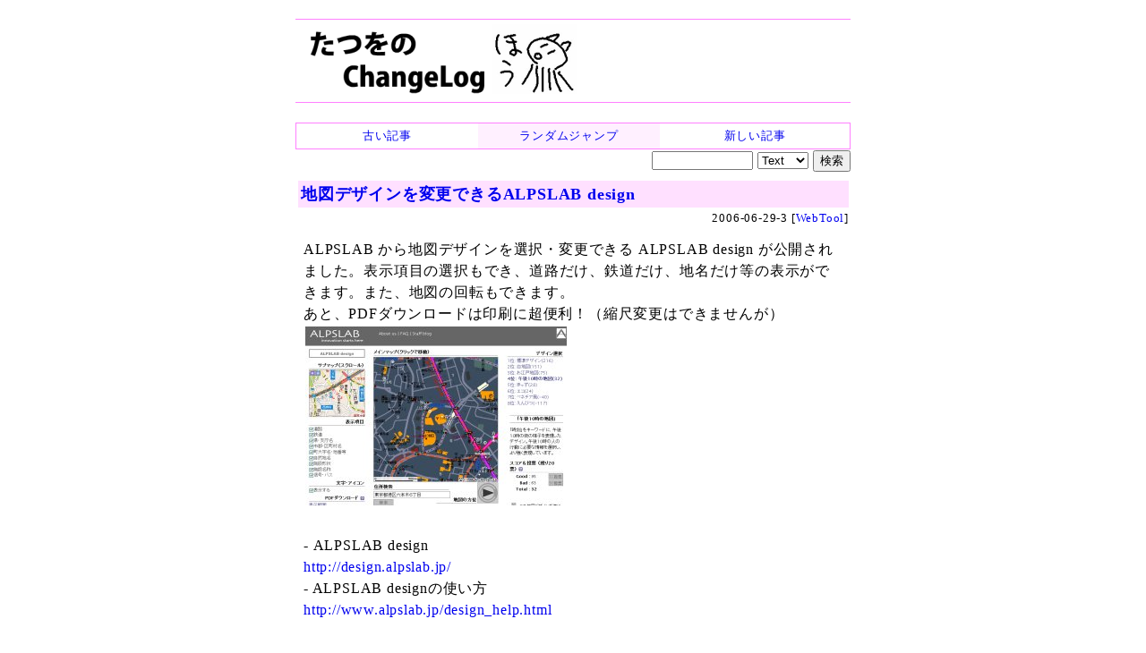

--- FILE ---
content_type: text/html
request_url: https://chalow.net/2006-06-29-3.html
body_size: 9019
content:
<!DOCTYPE html>
<html lang="ja">
<head prefix="og: http://ogp.me/ns# fb: http://ogp.me/ns/fb# article: http://ogp.me/ns/article#">
<meta charset="utf-8">
<link rel="canonical" href="https://chalow.net/2006-06-29-3.html">
<title>地図デザインを変更できるALPSLAB design (たつをの ChangeLog)</title>
<link rel="author" href="https://twitter.com/yto" />
<meta name="description" content="ALPSLAB から地図デザインを選択・変更できる ALPSLAB design が公開されました。表示項目の選択もでき、道路だけ、鉄道だけ、地名だけ等の表示が..."/>
<meta property="og:type" content="article"/>
<meta property="og:title" content="地図デザインを変更できるALPSLAB design"/>
<meta property="og:image" content="https://chalow.net/images/tcl-logo-25.png"/>
<meta property="og:description" content="ALPSLAB から地図デザインを選択・変更できる ALPSLAB design が公開されました。表示項目の選択もでき、道路だけ、鉄道だけ、地名だけ等の表示が..."/>
<meta property="og:url" content="https://chalow.net/2006-06-29-3.html"/>
<meta property="og:site_name" content="たつをの ChangeLog"/>
<meta property="og:locale" content="ja_JP"/>
<meta property="fb:admins" content="tatsuo.yamashita"/>
<meta name="twitter:card" content="summary"/>
<meta name="twitter:site" content="@yto"/>
<meta name="twitter:title" content="地図デザインを変更できるALPSLAB design"/>
<meta name="twitter:description" content="ALPSLAB から地図デザインを選択・変更できる ALPSLAB design が公開されました。表示項目の選択もでき、道路だけ、鉄道だけ、地名だけ等の表示が..."/>
<meta name="twitter:image" content="https://chalow.net/images/tcl-logo-25.png"/>

<!-- [START] responsive design (2015/2/9) -->
<meta name="viewport" content="width=device-width,user-scalable=yes">
<link media="only screen and (max-device-width:701px)" rel="stylesheet" href="smart.css">
<link media="screen and (min-device-width:700px)" rel="stylesheet" href="diary.css">
<!-- [END] responsive design (2015/2/9) -->
<meta name="format-detection" content="telephone=no">
<link rel="alternate" type="application/rss+xml" title="RSS" href="https://chalow.net/cl.rdf">
<link rel="icon" HREF="https://chalow.net/favicon.ico">

<script>
function show_hide(id) {
  if (!document.getElementById) return;
  if (!document.getElementById(id)) return;
  if (document.getElementById(id).style.display != "block")
    document.getElementById(id).style.display = "block";
  else
    document.getElementById(id).style.display = "none";
}
function load_html(id,url,charset) {
  if (!document.getElementById) return;
  var element = document.getElementById(id);
  if (element.innerHTML) return;
  var xmlhttp = new XMLHttpRequest();
  if (!xmlhttp) return;
  if (charset) xmlhttp.overrideMimeType('text/html; charset='+charset);
  xmlhttp.open("GET", url, true);
  xmlhttp.onreadystatechange=function() {
    if (xmlhttp.readyState==4 && xmlhttp.status == 200) {
      var c = xmlhttp.responseText;
      element.innerHTML = c.replace(/^document.+?'(.+)'.+;/, "$1");
    }
  }
  xmlhttp.send(null)
}
</script>
</head>
<body>
<!-- Google tag (gtag.js) -->
<script async src="https://www.googletagmanager.com/gtag/js?id=G-J65SG8L0L1"></script>
<script>
  window.dataLayer = window.dataLayer || [];
  function gtag(){dataLayer.push(arguments);}
  gtag('js', new Date());

  gtag('config', 'G-J65SG8L0L1');
</script>
<div id="body">

<div id="banner">
<h1 id="index-page-title">
<a href="https://chalow.net/"><img src="//chalow.net/images/yto-logo-hou.png"
 border="0" alt="たつをの ChangeLog" /></a>
</h1>
</div>

<div class="robots-nocontent">
<div style="border:solid 1px #ff80ff">
  <table width="100%" cellpadding=0 cellspacing=0 style="font-size:small"><tr>
  <td style="width:33%;text-align:center;padding:2px;background-color:#ffffff;">
  
   <a href="2006-06-29-2.html"><div style="width:100%;height:100%">古い記事</div></a>
  
  <td style="width:33%;text-align:center;padding:2px;background-color:#fff0ff;">
    <a href="clnext.cgi?random=1" rel="nofollow"><div style="width:100%;height:100%">ランダムジャンプ</div></a>
  </td>
  <td style="text-align:center;padding:2px;background-color:#ffffff;">
  
    <a href="2006-06-29-4.html"><div style="width:100%;height:100%">新しい記事</div></a>
  
  </td>
  </tr></table>
</div>

<div style="width:100%;text-align:right;">
<form method="get" action="clsearch.cgi" style="margin:0;padding:0">
<input type="text" name="key" size="12" />
<select name="mode">
<option value="0" selected>Text
<option value="1">HTML
<option value="2">Title
</select>
<input type="submit" value="検索" />
</form>
</div>

</div>

<div clear="all" style="clear:both"></div>

<div id="content">

<div class="item">

<div class="sbm_area">
<!-- /sbm_area --></div>

<!-- start:2006-06-29-3 --> 
<div class="autopagerize_page_element">
<!-- google_ad_section_start(weight=) -->

<div class="ititle">
<h2><a href="./2006-06-29-3.html">地図デザインを変更できるALPSLAB design</a></h2>

<div class="sbm_area">
2006-06-29-3 
[<a href="cat/WebTool/">WebTool</a>]
<!-- /sbm_area --></div>
<!-- /ititle --></div>

<div class="section">
ALPSLAB から地図デザインを選択・変更できる ALPSLAB design が公開されました。表示項目の選択もでき、道路だけ、鉄道だけ、地名だけ等の表示ができます。また、地図の回転もできます。<br />
あと、PDFダウンロードは印刷に超便利！（縮尺変更はできませんが）<br />
<img src="image/060629-alpslab-design.jpg" alt="ALPSLAB design" /><br />
<br />
- ALPSLAB design<br />
<a href="http://design.alpslab.jp/">http://design.alpslab.jp/</a><br />
- ALPSLAB designの使い方<br />
<a href="http://www.alpslab.jp/design_help.html">http://www.alpslab.jp/design_help.html</a><br />
<br />
- 次世代の地図デザインを体験できるALPSLAB designを公開<br />
<a href="http://www.alpslab.jp/2006/06/alpslab_design.html">http://www.alpslab.jp/2006/06/alpslab_design.html</a><br />
- お江戸地図やベネチア風など地図デザインを選べる「ALPSLAB design」<br />
<a href="http://internet.watch.impress.co.jp/cda/news/2006/06/28/12487.html">http://internet.watch.impress.co.jp/cda/news/2006/06/28/12487.html</a><br />

<!-- /section --></div>
<!-- google_ad_section_end -->


<!-- /autopagerize_page_element --></div>
<!-- end:2006-06-29-3 -->
<p class="footer">書いてる人：たつを</p>
<!-- /item --></div>

<div class="robots-nocontent">

<!-- autopagerize_insert_before -->
<div class="autopagerize_insert_before">
</div>
<!-- /autopagerize_insert_before -->

<!-- /robots-nocontent --></div>

<!-- /content --></div>

<div class="robots-nocontent" id="links">

<div class="stdbox">
<table>
<tr><th style="CURSOR:pointer;COLOR:blue;" onclick="load_html('link_latest_c','var/clog.js','utf-8');show_hide('link_latest')">最近の記事</th></tr>
<tr id="link_latest" style="display:none"><td id="link_latest_c"></td></tr>
</table>
</div>
<div class="stdbox">
<table>
<tr><th style="CURSOR:pointer;COLOR:blue;" onclick="load_html('link_ps_c','var/tuiki.js','utf-8');show_hide('link_ps')">最近追記された記事</th></tr>
<tr id="link_ps" style="display:none"><td id="link_ps_c"></td></tr>
</table>
</div>

</div>

<div class="robots-nocontent" id="footer">

<!-- myservice banner --><!-- /myservice banner -->

<div>記事一覧: <a href="./2006-06.html">2006-06</a> / <a href="./2006-06-29.html">2006-06-29</a>
</div>


<div style="border:solid 1px #ff80ff">
  <table width="100%" cellpadding=0 cellspacing=0 style="font-size:small"><tr>
  <td style="width:33%;text-align:center;padding:2px;background-color:#ffffff;">
  
   <a href="2006-06-29-2.html"><div style="width:100%;height:100%">古い記事</div></a>
  
  <td style="width:33%;text-align:center;padding:2px;background-color:#fff0ff;">
    <a href="clnext.cgi?random=1" rel="nofollow"><div style="width:100%;height:100%">ランダムジャンプ</div></a>
  </td>
  <td style="text-align:center;padding:2px;background-color:#ffffff;">
  
    <a href="2006-06-29-4.html"><div style="width:100%;height:100%">新しい記事</div></a>
  
  </td>
  </tr></table>
</div>

<div style="width:100%;text-align:right;">
<form method="get" action="clsearch.cgi" style="margin:0;padding:0">
<input type="text" name="key" size="12" />
<select name="mode">
<option value="0" selected>Text
<option value="1">HTML
<option value="2">Title
</select>
<input type="submit" value="検索" />
</form>
</div>



<div class="comment"><!-- comment -->
<b>メッセージ送信：</b>
<a target="_blank" href="https://docs.google.com/forms/d/e/1FAIpQLScfp3jamsJ_o0EbbZulVOh0-zYArt7mNMMGxp1AhPfAgRuJLg/viewform?usp=pp_url&entry.1279233392=https://chalow.net/2006-06-29-3.html">ブログ運営者宛のメッセージをこっそり送信できます（非公開）</a>
<!-- /comment --></div>

<!-- PR --><!-- /PR -->
<!-- /footer --></div>

</div>

</body>
</html>
